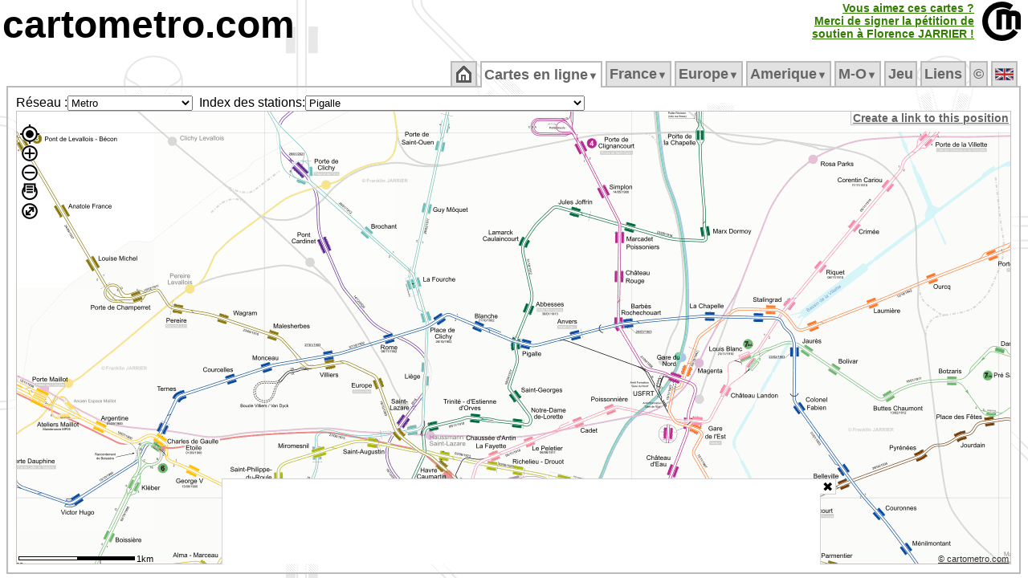

--- FILE ---
content_type: text/html; charset=UTF-8
request_url: https://cartometro.com/cartes/metro-paris/index.php?station=Pigalle
body_size: 12974
content:





<html xml:lang="fr" lang="fr">
<head>

<meta name="viewport" content="width=device-width, initial-scale=1.0, maximum-scale=1.0, user-scalable=no" />

<meta name="HandheldFriendly" content="true" />
<meta http-equiv="Content-Type" content="text/html; charset=UTF-8">
<meta name="Copyright" content="Franklin JARRIER">
<meta name="Author" content="Franklin JARRIER">
  <meta http-equiv="Content-Language" content="fr">
  <title>
Carte détaillée du métro de Paris (voie, ateliers, OrlyVAL, CDGVAL, ...)</title>
<meta NAME="Description" CONTENT="Site consacré aux métros, tramways et RER (Paris, Londres, Rome, Lyon, Lille, Bordeaux, Strasbourg, Nantes, Clermont-Ferrand, Dijon, Marseille, Montpellier, Mulhouse, Nice, Orléans, Genève, Lausanne, Turin, Milan, Los Angeles, Barcelonne, Los Angeles, Montréal...). Vous y trouverez des cartes très détaillées de ces différents réseaux.">
<meta NAME="Keywords" CONTENT="Carte, Plan, Metro, CartMetro, Paris, Metropolitain, voies, ateliers, raccordements, quai, station, géographique, VAL, OrlyVAL, CDGVAL, BEPC, Aramis, funiculaire, lyon, ficelle, lausanne, geneve, clermont-ferrand, dijon, marseille, montpellier, mulhouse, nice, milan, turin, strasbourg, lille, bordeaux, nantes, orléans, barcelona, rennes, cartes">
<meta NAME="Revisit-After" CONTENT="1 days">
<meta NAME="Robot" CONTENT="index, follow">
<meta HTTP-EQUIV="imagetoolbar" CONTENT="no">
<meta name=viewport content="width=device-width, initial-scale=1">
<script type="text/javascript" src="https://cartometro.com/carto_maps.v13.js?v=2024.1"></script>
<script type="text/javascript" src="https://cartometro.com/ol/ol.10.4.js"></script>
<script type="text/javascript" src="https://cartometro.com/ol/ol-layerswitcher.js"></script>
<script type="text/javascript" src="https://cartometro.com/ol/ol-popup.js"></script>
<script type="text/javascript" src="https://cartometro.com/ol/cm.js"></script>

<style type="text/css">
.TabActiveBackground {background:url('https://cartometro.com/images/back4.gif') repeat;} 
body { text-align:center; color: #000; background: #FFF url('https://cartometro.com/images/back2.png') repeat; margin-top: 3px; margin-bottom: 0px;margin-left: 3px; margin-right: 3px;  }
.TabOn {COLOR: #000000 !important;background:url('/images/back4.gif') repeat; }
</style>

<link rel="icon" type="image/gif" href="https://cartometro.com/favicon.gif">
<link rel="icon" type="image/svg+xml" href="https://cartometro.com/logo_noname.svg?v=2" />
<!--link rel="stylesheet" href="https://cdn.jsdelivr.net/gh/openlayers/openlayers.github.io@master/en/v6.3.1/css/ol.css" type="text/css"-->
<!--link rel="stylesheet" type="text/css" href="https://cartometro.com/ol_styles.css"-->
<link rel="stylesheet" type="text/css" href="https://cartometro.com/styles2.css">
<script data-ad-client="ca-pub-9837788223886328" async src="https://pagead2.googlesyndication.com/pagead/js/adsbygoogle.js"></script>
<link rel="stylesheet" type="text/css" href="/cookieconsent.css" />
<link rel="stylesheet" type="text/css" href="/ol/ol.10.4.css" />
<link rel="stylesheet" type="text/css" href="/ol/cm.css" />
<link rel="stylesheet" type="text/css" href="/ol/ol-layerswitcher.css" />
<link rel="stylesheet" type="text/css" href="/ol/ol-popup.css" />
<script src="/abd.js"></script>

</head>
 

<body class="mo_body">










<div style="position: relative; top: 0px; left: 0px; text-align:left; display:block; ">
<A href="https://cartometro.com"  class="pageTitle">cartometro.com</A><!--<A href="https://cartometro.com/liste-metro"  class="pageTitle">.metro</A><A href="https://cartometro.com/liste-tramway"  class="pageTitle2">.tramway</A><A href="https://cartometro.com/rer/"  class="pageTitle3">.rer</A><A href="https://cartometro.com" class="pageTitle4">.funiculaire</A>--></div>


<TABLE CELLPADDING=0 CELLSPACING=0 border=0 class="" style="position:absolute; top: 2px; right: 2px">
  <TR class="">
  <TD></td>
  <TD class="" style="text-align:right; border-right: 10px solid white !important;">

<style>
.pulselink{
    color: #44aa00;
    -webkit-animation: colorpulse 15s infinite alternate;
    animation: colorpulse 15s infinite alternate;
}
@-webkit-keyframes colorpulse {
    0%   { color: #225500; }
    25%  { color: #338000; }
    50%  { color: #44aa00; }
    75%  { color: #55d400; }
}
@keyframes colorpulse {
    0%   { color: #225500; }
    25%  { color: #338000; }
    50%  { color: #44aa00; }
    75%  { color: #55d400; }
}
</style>
	  <A href="http://florence-jarrier.net/"  class="pulselink" style=" FONT-SIZE: 14px; FONT-WEIGHT: bold;">Vous aimez ces cartes ?<br>Merci de signer la pétition de<br>soutien à Florence&nbsp;JARRIER&nbsp;!<br></A>
	  </td>
  <TD class="style1" style="width:55px !important;"><A href="https://cartometro.com" ><IMG class="pageTitle" alt="https://cartometro.com" title="https://cartometro.com" src="https://cartometro.com/images/logo.png"></A></TD>
  </TR>
</TABLE>
<br>
<TABLE CELLPADDING=0 CELLSPACING=0 class="style100;" style="width:100%;">
<TR class="style100" style="    line-height: 0px;">
<TD class="style10" >&nbsp;</td>
<TD class="style80" style="width:80%">&nbsp;</td>
<TD class="style10" >&nbsp;</td>
</TR>
<TR class="style100">
<TD class="style10" >&nbsp;</td>
<TD class="style80" style="width:80%">
<TABLE CELLPADDING=0 CELLSPACING=0 style="width:100%">
<TR id="mainTable">

<TD>
<TABLE CELLPADDING=0 CELLSPACING=0 style="width:100%">
<TR>
<TD CLASS="TabSepStart">&nbsp;</TD>
<TD CLASS="TabBorderBottom TabCommon TabOff" ><ul id="cm_menu"  style="margin: 0px; padding: 0px; ">
                <li><a style=" FONT-SIZE: 18px;" href="https://cartometro.com"><img src='https://cartometro.com/images/home.png' alt='Accueil'></a></li></ul><div style="clear:both"></div>
              </TD>
              <TD CLASS="TabSep">&nbsp;</TD><TD CLASS="TabBorderBottom TabCommon TabOn" ><ul id="cm_menu"  style="margin: 0px; padding: 0px; ">

              <li><a style=" FONT-SIZE: 18px;" href="https://cartometro.com/cartes" 
                  onmouseover="cm_open('m-cartes')" 
                  onmouseout="cm_closetime()">Cartes&nbsp;en&nbsp;ligne<small><small>&#9660;</small></small></a>
                  <div class="cm_menu" id="m-cartes" 
                      onmouseover="cm_cancelclosetime()" 
                      onmouseout="cm_closetime()">
                      <table CELLPADDING=0 CELLSPACING=0><tr><td class='cm_menu' style='vertical-align:top;text-align:center;'><div style='background-color: #BBB; color:#666; visibility: inherit; position:relative;border:0px !important;'>France/Paris&nbsp;<img class='flag' src='https://cartometro.com/images/FRA.png' alt=''></div>
<a href="https://cartometro.com/cartes/metro-paris">Metro</a>
<a href="https://cartometro.com/cartes/paris-multi">Grand Paris</a>
<a href="https://cartometro.com/cartes/paris-multi-dark">Grand Paris Sombre</a>
<a href="https://cartometro.com/cartes/rer-idf">RER</a>
<a href="https://cartometro.com/cartes/tram-paris">Tramways</a>
<a href="https://cartometro.com/cartes/tram-paris-anciens">Tramways Anciens</a>
<a href="https://cartometro.com/cartes/paris-mini">MiniPlan</a>
<div style='background-color: #BBB; color:#666; visibility: inherit; position:relative;border:0px !important;'>UK&nbsp;<img class='flag' src='https://cartometro.com/images/UNKG.png' alt=''></div>
<a href="https://cartometro.com/cartes/metro-tram-london">London detailed</a>
<a href="https://cartometro.com/cartes/lines-london">London Lines</a>
<a href="https://cartometro.com/cartes/metro-glasgow">Glasgow</a>
<div style='background-color: #BBB; color:#666; visibility: inherit; position:relative;border:0px !important;'>Belgique&nbsp;<img class='flag' src='https://cartometro.com/images/BE.png' alt=''></div>
<a href="https://cartometro.com/cartes/metro-tram-bruxelles">Bruxelles</a>
<div style='background-color: #BBB; color:#666; visibility: inherit; position:relative;border:0px !important;'>Canada&nbsp;<img class='flag' src='https://cartometro.com/images/CAN.png' alt=''></div>
<a href="https://cartometro.com/cartes/metro-tram-edmonton">Edmonton</a>
<a href="https://cartometro.com/cartes/tram-kitchener-waterloo">Kitchener-Waterloo</a>
<a href="https://cartometro.com/cartes/metro-montreal">Montreal</a>
<a href="https://cartometro.com/cartes/metro-tram-ottawa">Ottawa</a>
<a href="https://cartometro.com/cartes/metro-tram-toronto">Toronto</a>
<div style='background-color: #BBB; color:#666; visibility: inherit; position:relative;border:0px !important;'>Italie&nbsp;<img class='flag' src='https://cartometro.com/images/ITAL.png' alt=''></div>
<a href="https://cartometro.com/cartes/metro-genova">Genova</a>
<a href="https://cartometro.com/cartes/metro-milano">Milano</a>
<a href="https://cartometro.com/cartes/metro-tram-napoli">Napoli</a>
<a href="https://cartometro.com/cartes/metro-tram-roma">Roma</a>
<a href="https://cartometro.com/cartes/metro-torino">Torino</a>
<div style='background-color: #BBB; color:#666; visibility: inherit; position:relative;border:0px !important;'>Spain/España&nbsp;<img class='flag' src='https://cartometro.com/images/ES.png' alt=''></div>
<a href="https://cartometro.com/cartes/metro-tram-barcelona">Barcelona</a>
<a href="https://cartometro.com/cartes/tram-tenerife">Tenerife</a>
<div style='background-color: #BBB; color:#666; visibility: inherit; position:relative;border:0px !important;'>Sweden&nbsp;<img class='flag' src='https://cartometro.com/images/SWD.png' alt=''></div>
<a href="https://cartometro.com/cartes/train-skane">Skåne</a>
<div style='background-color: #BBB; color:#666; visibility: inherit; position:relative;border:0px !important;'>Suisse&nbsp;<img class='flag' src='https://cartometro.com/images/SUIS.png' alt=''></div>
<a href="https://cartometro.com/cartes/tram-geneve">Genève</a>
<a href="https://cartometro.com/cartes/metro-lausanne">Lausanne</a>
<div style='background-color: #BBB; color:#666; visibility: inherit; position:relative;border:0px !important;'>Luxembourg&nbsp;<img class='flag' src='https://cartometro.com/images/LUX.png' alt=''></div>
<a href="https://cartometro.com/cartes/tram-luxembourg">Luxembourg</a>
</td><td class='cm_menu'><div style='background-color: #BBB; color:#666; visibility: inherit; position:relative;border:0px !important;'>France/Régions&nbsp;<img class='flag' src='https://cartometro.com/images/FRA.png' alt=''></div>
<a href="https://cartometro.com/cartes/tram-angers">Angers</a>
<a href="https://cartometro.com/cartes/tram-aubagne">Aubagne</a>
<a href="https://cartometro.com/cartes/tram-avignon">Avignon</a>
<a href="https://cartometro.com/cartes/tram-besancon">Besancon</a>
<a href="https://cartometro.com/cartes/tram-bordeaux">Bordeaux</a>
<a href="https://cartometro.com/cartes/tram-brest">Brest</a>
<a href="https://cartometro.com/cartes/tram-caen">Caen</a>
<a href="https://cartometro.com/cartes/tram-clermont-ferrand">Clermont-Ferrand</a>
<a href="https://cartometro.com/cartes/tram-dijon">Dijon</a>
<a href="https://cartometro.com/cartes/tram-grenoble">Grenoble</a>
<a href="https://cartometro.com/cartes/tram-lehavre">Le Havre</a>
<a href="https://cartometro.com/cartes/tram-lemans">Le Mans</a>
<a href="https://cartometro.com/cartes/metro-tram-lille">Lille</a>
<a href="https://cartometro.com/cartes/metro-tram-lyon">Lyon</a>
<a href="https://cartometro.com/cartes/metro-tram-marseille">Marseille</a>
<a href="https://cartometro.com/cartes/tram-montpellier">Montpellier</a>
<a href="https://cartometro.com/cartes/tram-mulhouse">Mulhouse</a>
<a href="https://cartometro.com/cartes/tram-nancy">Nancy</a>
<a href="https://cartometro.com/cartes/tram-nantes">Nantes</a>
<a href="https://cartometro.com/cartes/tram-nice">Nice</a>
<a href="https://cartometro.com/cartes/tram-orleans">Orléans</a>
<a href="https://cartometro.com/cartes/tram-reims">Reims</a>
<a href="https://cartometro.com/cartes/metro-rennes">Rennes</a>
<a href="https://cartometro.com/cartes/tram-rouen">Rouen</a>
<a href="https://cartometro.com/cartes/tram-saint-etienne">Saint-Etienne</a>
<a href="https://cartometro.com/cartes/tram-strasbourg">Strasbourg</a>
<a href="https://cartometro.com/cartes/metro-tram-toulouse">Toulouse</a>
<a href="https://cartometro.com/cartes/tram-tours">Tours</a>
<a href="https://cartometro.com/cartes/tram-valenciennes">Valenciennes</a>
<div style='background-color: #BBB; color:#666; visibility: inherit; position:relative;border:0px !important;'>Ukraine&nbsp;<img class='flag' src='https://cartometro.com/images/UKR.png' alt=''></div>
<a href="https://cartometro.com/cartes/metro-tram-kiev">Kiev</a>
<div style='background-color: #BBB; color:#666; visibility: inherit; position:relative;border:0px !important;'>USA&nbsp;<img class='flag' src='https://cartometro.com/images/USA.png' alt=''></div>
<a href="https://cartometro.com/cartes/metro-tram-losangeles">Los Angeles</a>
<div style='background-color: #BBB; color:#666; visibility: inherit; position:relative;border:0px !important;'>UAE&nbsp;<img class='flag' src='https://cartometro.com/images/UAE.png' alt=''></div>
<a href="https://cartometro.com/cartes/metro-tram-dubai">Dubaï</a>
</td></tr></table>
                  </div>
              </li></ul><div style="clear:both"></div>
              </TD>
              <TD CLASS="TabSep">&nbsp;</TD><TD CLASS="TabBorderBottom TabCommon TabOff" ><ul id="cm_menu"  style="margin: 0px; padding: 0px; ">

                <li><a style=" FONT-SIZE: 18px;" href="https://cartometro.com/metro-paris" 
                    onmouseover="cm_open('m-France')" 
                    onmouseout="cm_closetime()">France<small><small>&#9660;</small></small></a>
                    <div class="cm_menu" id="m-France" 
                        onmouseover="cm_cancelclosetime()" 
                        onmouseout="cm_closetime()">
                        <a href="https://cartometro.com/metro-paris">Métropolitain</a>
<a href="https://cartometro.com/multi-paris">Grand Paris (multi)</a>
<a href="https://cartometro.com/rer">RER</a>
<a href="https://cartometro.com/tram-paris">Tramways</a>
<a href="https://cartometro.com/petits-trains-idf">Petits Trains</a>
<a href="https://cartometro.com/histoire">Histoire</a>
<a href="https://cartometro.com/tram-paris-anciens">Tramways Anciens</a>
<a href="https://cartometro.com/paris-mini">MiniPlan (M/T/R)</a>
<a href="https://cartometro.com/tramway-angers">Angers</a>
<a href="https://cartometro.com/tramway-aubagne">Aubagne</a>
<a href="https://cartometro.com/tramway-avignon">Avignon</a>
<a href="https://cartometro.com/tramway-besancon">Besançon</a>
<a href="https://cartometro.com/tramway-bordeaux">Bordeaux</a>
<a href="https://cartometro.com/tramway-brest">Brest</a>
<a href="https://cartometro.com/tramway-caen">Caen</a>
<a href="https://cartometro.com/tramway-clermont-ferrand">Clermont-Ferrand</a>
<a href="https://cartometro.com/tramway-dijon">Dijon</a>
<a href="https://cartometro.com/tramway-grenoble">Grenoble</a>
<a href="https://cartometro.com/tramway-lehavre">Le Havre</a>
<a href="https://cartometro.com/tramway-lemans">Le Mans</a>
<a href="https://cartometro.com/metro-tram-lille">Lille</a>
<a href="https://cartometro.com/metro-tram-lyon">Lyon</a>
<a href="https://cartometro.com/metro-tram-marseille">Marseille</a>
<a href="https://cartometro.com/tramway-montpellier">Montpellier</a>
<a href="https://cartometro.com/tramway-mulhouse">Mulhouse</a>
<a href="https://cartometro.com/tvr-nancy">Nancy</a>
<a href="https://cartometro.com/tramway-nantes">Nantes</a>
<a href="https://cartometro.com/tramway-nice">Nice</a>
<a href="https://cartometro.com/tramway-orleans">Orléans</a>
<a href="https://cartometro.com/tramway-reims">Reims</a>
<a href="https://cartometro.com/metro-rennes">Rennes</a>
<a href="https://cartometro.com/tramway-rouen">Rouen</a>
<a href="https://cartometro.com/tramway-saint-etienne">Saint-Etienne</a>
<a href="https://cartometro.com/tramway-strasbourg">Strasbourg</a>
<a href="https://cartometro.com/metro-tram-toulouse">Toulouse</a>
<a href="https://cartometro.com/tramway-tours">Tours</a>
<a href="https://cartometro.com/tramway-valenciennes">Valenciennes</a>

                    </div>
                </li></ul><div style="clear:both"></div>
              </TD>
              <TD CLASS="TabSep">&nbsp;</TD><TD CLASS="TabBorderBottom TabCommon TabOff" ><ul id="cm_menu"  style="margin: 0px; padding: 0px; ">

                <li><a style=" FONT-SIZE: 18px;" href="https://cartometro.com/metro-tram-barcelona" 
                    onmouseover="cm_open('m-Europe')" 
                    onmouseout="cm_closetime()">Europe<small><small>&#9660;</small></small></a>
                    <div class="cm_menu" id="m-Europe" 
                        onmouseover="cm_cancelclosetime()" 
                        onmouseout="cm_closetime()">
                        <a href="https://cartometro.com/metro-tram-barcelona">Barcelona</a>
<a href="https://cartometro.com/metro-tram-bruxelles">Bruxelles</a>
<a href="https://cartometro.com/metro-genova">Genova</a>
<a href="https://cartometro.com/tramway-geneve">Geneve</a>
<a href="https://cartometro.com/metro-tram-kiev">Kiev</a>
<a href="https://cartometro.com/metro-lausanne">Lausanne</a>
<a href="https://cartometro.com/metro-tram-london">London</a>
<a href="https://cartometro.com/lines-london">London Lines</a>
<a href="https://cartometro.com/tramway-luxembourg">Luxembourg</a>
<a href="https://cartometro.com/metro-glasgow">Glasgow</a>
<a href="https://cartometro.com/metro-milano">Milano</a>
<a href="https://cartometro.com/metro-tram-napoli">Napoli</a>
<a href="https://cartometro.com/metro-tram-roma">Roma</a>
<a href="https://cartometro.com/train-skane">Skåne</a>
<a href="https://cartometro.com/tramway-tenerife">Tenerife</a>
<a href="https://cartometro.com/metro-torino">Torino</a>

                    </div>
                </li></ul><div style="clear:both"></div>
              </TD>
              <TD CLASS="TabSep">&nbsp;</TD><TD CLASS="TabBorderBottom TabCommon TabOff" ><ul id="cm_menu"  style="margin: 0px; padding: 0px; ">

                <li><a style=" FONT-SIZE: 18px;" href="https://cartometro.com/tramway-kitchener-waterloo" 
                    onmouseover="cm_open('m-Amerique')" 
                    onmouseout="cm_closetime()">Amerique<small><small>&#9660;</small></small></a>
                    <div class="cm_menu" id="m-Amerique" 
                        onmouseover="cm_cancelclosetime()" 
                        onmouseout="cm_closetime()">
                        <a href="https://cartometro.com/tramway-kitchener-waterloo">Kitchener-Waterloo</a>
<a href="https://cartometro.com/metro-tram-losangeles">Los Angeles</a>
<a href="https://cartometro.com/metro-tram-edmonton">Edmonton</a>
<a href="https://cartometro.com/metro-montreal">Montréal</a>
<a href="https://cartometro.com/metro-tram-ottawa">Ottawa</a>
<a href="https://cartometro.com/metro-tram-toronto">Toronto</a>

                    </div>
                </li></ul><div style="clear:both"></div>
              </TD>
              <TD CLASS="TabSep">&nbsp;</TD><TD CLASS="TabBorderBottom TabCommon TabOff" ><ul id="cm_menu"  style="margin: 0px; padding: 0px; ">

                <li><a style=" FONT-SIZE: 18px;" href="https://cartometro.com/metro-tram-dubai" 
                    onmouseover="cm_open('m-Moyen&#8209;Orient')" 
                    onmouseout="cm_closetime()">M&#8209;O<small><small>&#9660;</small></small></a>
                    <div class="cm_menu" id="m-Moyen&amp;#8209;Orient" 
                        onmouseover="cm_cancelclosetime()" 
                        onmouseout="cm_closetime()">
                        <a href="https://cartometro.com/metro-tram-dubai">Dubai</a>

                    </div>
                </li></ul><div style="clear:both"></div>
              </TD>
              <TD CLASS="TabSep">&nbsp;</TD><TD CLASS="TabBorderBottom TabCommon TabOff" ><ul id="cm_menu"  style="margin: 0px; padding: 0px; ">
                <li><a style=" FONT-SIZE: 18px;" href="https://cartometro.com/jeu">Jeu</a></li></ul><div style="clear:both"></div>
              </TD>
              <TD CLASS="TabSep">&nbsp;</TD><TD CLASS="TabBorderBottom TabCommon TabOff" ><ul id="cm_menu"  style="margin: 0px; padding: 0px; ">
                <li><a style=" FONT-SIZE: 18px;" href="https://cartometro.com/en-savoir-plus">Liens</a></li></ul><div style="clear:both"></div>
              </TD>
              <TD CLASS="TabSep">&nbsp;</TD><TD CLASS="TabBorderBottom TabCommon TabOff" ><ul id="cm_menu"  style="margin: 0px; padding: 0px; ">
                <li><a style=" FONT-SIZE: 18px;" href="https://cartometro.com/infos-droits">&copy</a></li></ul><div style="clear:both"></div>
              </TD>
              <TD CLASS="TabSep">&nbsp;</TD><TD CLASS="TabBorderBottom TabCommon TabOff" ><ul id="cm_menu"  style="margin: 0px; padding: 0px; ">
                <li><a style=" FONT-SIZE: 18px;" href="https://cartometro.com/en"><img class='flag' src='https://cartometro.com/images/UNKG.png' alt='English'></a></li></ul><div style="clear:both"></div>
              </TD>
              <TD CLASS="TabSep">&nbsp;</TD></TR>
</TABLE>
</TD>
</TR>

<TR>
<TD style="; text-align: left" CLASS="TabContent TabActiveBackground TabActiveBorderLeftRight TabContentBottom" valign="top">


<style>
#carte_cm_300_600:after { 
            margin: 3rem; 
            content: "Oups, adblock est actif et bloque certaines images...";
            position: absolute; 
            transform: rotate(0deg); 
            -webkit-transform: rotate(0deg); 
            color: rgb(240, 0, 0); 
            top: 0; 
            left: 0; 
            z-index: -1; 
} 
</style>


<DIV class="masterMap"> 
  <table STYLE="height: 100%; width:100px" CELLPADDING=0 CELLSPACING=0 border=0 >
  <tr id="mainTable1" style="width:100px">
  <td style="width:5%">
  
  
  <table STYLE="height: 100%; width:100%" CELLPADDING=0 CELLSPACING=0 border=0 >
  <tr id="mainTable2" style="width:100px;">
<td valign="middle" class="" style="white-space: nowrap; text-align: right; width:5%">Réseau :  </td><td style="width:5%">
<form action="" style="padding:0px; border:0px; margin:0px; "><select size=1 name="choix" 
        onChange="if (this.form.choix.options[this.form.choix.options.selectedIndex].value != '') document.location.href=(this.form.choix.options[this.form.choix.options.selectedIndex].value)" 
        ><optgroup label="&bull;Belgique">
<option value="https://cartometro.com/cartes/metro-tram-bruxelles" >Bruxelles</option>
</optgroup>
<optgroup label="&bull;Canada">
<option value="https://cartometro.com/cartes/metro-tram-edmonton" >Edmonton</option>
<option value="https://cartometro.com/cartes/tram-kitchener-waterloo" >Kitchener-Waterloo</option>
<option value="https://cartometro.com/cartes/metro-montreal" >Montreal</option>
<option value="https://cartometro.com/cartes/metro-tram-ottawa" >Ottawa</option>
<option value="https://cartometro.com/cartes/metro-tram-toronto" >Toronto</option>
</optgroup>
<optgroup label="&bull;France/Paris">
<option value="https://cartometro.com/cartes/metro-paris" selected >Metro</option>
<option value="https://cartometro.com/cartes/paris-multi" >Grand Paris</option>
<option value="https://cartometro.com/cartes/paris-multi-dark" >Grand Paris Sombre</option>
<option value="https://cartometro.com/cartes/rer-idf" >RER</option>
<option value="https://cartometro.com/cartes/tram-paris" >Tramways</option>
<option value="https://cartometro.com/cartes/tram-paris-anciens" >Tramways Anciens</option>
<option value="https://cartometro.com/cartes/paris-mini" >MiniPlan</option>
<option value="https://cartometro.com/cartes/chemin-de-fer-des-chantereines" >Chantereines</option>
<option value="https://cartometro.com/cartes/jardin-acclimatation" >Acclimatation</option>
</optgroup>
<optgroup label="&bull;France/Régions">
<option value="https://cartometro.com/cartes/tram-angers" >Angers</option>
<option value="https://cartometro.com/cartes/tram-aubagne" >Aubagne</option>
<option value="https://cartometro.com/cartes/tram-avignon" >Avignon</option>
<option value="https://cartometro.com/cartes/tram-besancon" >Besancon</option>
<option value="https://cartometro.com/cartes/tram-bordeaux" >Bordeaux</option>
<option value="https://cartometro.com/cartes/tram-brest" >Brest</option>
<option value="https://cartometro.com/cartes/tram-caen" >Caen</option>
<option value="https://cartometro.com/cartes/tram-clermont-ferrand" >Clermont-Ferrand</option>
<option value="https://cartometro.com/cartes/tram-dijon" >Dijon</option>
<option value="https://cartometro.com/cartes/tram-grenoble" >Grenoble</option>
<option value="https://cartometro.com/cartes/tram-lehavre" >Le Havre</option>
<option value="https://cartometro.com/cartes/tram-lemans" >Le Mans</option>
<option value="https://cartometro.com/cartes/metro-tram-lille" >Lille</option>
<option value="https://cartometro.com/cartes/metro-tram-lyon" >Lyon</option>
<option value="https://cartometro.com/cartes/metro-tram-marseille" >Marseille</option>
<option value="https://cartometro.com/cartes/tram-montpellier" >Montpellier</option>
<option value="https://cartometro.com/cartes/tram-mulhouse" >Mulhouse</option>
<option value="https://cartometro.com/cartes/tram-nancy" >Nancy</option>
<option value="https://cartometro.com/cartes/tram-nantes" >Nantes</option>
<option value="https://cartometro.com/cartes/tram-nice" >Nice</option>
<option value="https://cartometro.com/cartes/tram-orleans" >Orléans</option>
<option value="https://cartometro.com/cartes/tram-reims" >Reims</option>
<option value="https://cartometro.com/cartes/metro-rennes" >Rennes</option>
<option value="https://cartometro.com/cartes/tram-rouen" >Rouen</option>
<option value="https://cartometro.com/cartes/tram-saint-etienne" >Saint-Etienne</option>
<option value="https://cartometro.com/cartes/tram-strasbourg" >Strasbourg</option>
<option value="https://cartometro.com/cartes/metro-tram-toulouse" >Toulouse</option>
<option value="https://cartometro.com/cartes/tram-tours" >Tours</option>
<option value="https://cartometro.com/cartes/tram-valenciennes" >Valenciennes</option>
</optgroup>
<optgroup label="&bull;Italie">
<option value="https://cartometro.com/cartes/metro-genova" >Genova</option>
<option value="https://cartometro.com/cartes/metro-milano" >Milano</option>
<option value="https://cartometro.com/cartes/metro-tram-napoli" >Napoli</option>
<option value="https://cartometro.com/cartes/metro-tram-roma" >Roma</option>
<option value="https://cartometro.com/cartes/metro-torino" >Torino</option>
</optgroup>
<optgroup label="&bull;Luxembourg">
<option value="https://cartometro.com/cartes/tram-luxembourg" >Luxembourg</option>
</optgroup>
<optgroup label="&bull;Spain/España">
<option value="https://cartometro.com/cartes/metro-tram-barcelona" >Barcelona</option>
<option value="https://cartometro.com/cartes/tram-tenerife" >Tenerife</option>
</optgroup>
<optgroup label="&bull;Suisse">
<option value="https://cartometro.com/cartes/tram-geneve" >Genève</option>
<option value="https://cartometro.com/cartes/metro-lausanne" >Lausanne</option>
</optgroup>
<optgroup label="&bull;Sweden">
<option value="https://cartometro.com/cartes/train-skane" >Skåne</option>
</optgroup>
<optgroup label="&bull;UAE">
<option value="https://cartometro.com/cartes/metro-tram-dubai" >Dubaï</option>
</optgroup>
<optgroup label="&bull;UK">
<option value="https://cartometro.com/cartes/metro-tram-london" >London detailed</option>
<option value="https://cartometro.com/cartes/lines-london" >London Lines</option>
<option value="https://cartometro.com/cartes/metro-glasgow" >Glasgow</option>
</optgroup>
<optgroup label="&bull;Ukraine">
<option value="https://cartometro.com/cartes/metro-tram-kiev" >Kiev</option>
</optgroup>
<optgroup label="&bull;USA">
<option value="https://cartometro.com/cartes/metro-tram-losangeles" >Los Angeles</option>
</optgroup>
</select></form>


  </td>
  <td valign="middle" class="" style="white-space: nowrap; text-align: right; width:5%">
&nbsp;&nbsp;Index des stations:  </td>
  <td valign="middle" class="" style="white-space: nowrap; text-align: left; font-family: verdana, times, sans-serif ; font-size: 8pt; width:5%">
<form action="" style="padding:0px; border:0px; margin:0px; "><select size=1 name="choix" 
        onChange="if (this.form.choix.options[this.form.choix.options.selectedIndex].value != '') document.location.href=(this.form.choix.options[this.form.choix.options.selectedIndex].value)" 
        >
      <optgroup label="Selectionnez un lieu">
<option value="https://cartometro.com/cartes/metro-paris/index.php?station=Voie+des+finances">Voie des finances</option>
<option value="https://cartometro.com/cartes/metro-paris/index.php?station=Gare+du+Nord+USFRT">Gare du Nord USFRT</option>
<option value="https://cartometro.com/cartes/metro-paris/index.php?station=Porte+Molitor">Porte Molitor</option>
<option value="https://cartometro.com/cartes/metro-paris/index.php?station=CDGVAL+-+LISA">CDGVAL - LISA</option>
<option value="https://cartometro.com/cartes/metro-paris/index.php?station=OrlyVal">OrlyVal</option>
</optgroup>
<optgroup label="Selectionnez une station">
<option value="https://cartometro.com/cartes/metro-paris/index.php?station=Abbesses">Abbesses</option>
<option value="https://cartometro.com/cartes/metro-paris/index.php?station=Aim%C3%A9+C%C3%A9saire">Aimé Césaire</option>
<option value="https://cartometro.com/cartes/metro-paris/index.php?station=Alexandre+Dumas">Alexandre Dumas</option>
<option value="https://cartometro.com/cartes/metro-paris/index.php?station=Alma+Marceau">Alma Marceau</option>
<option value="https://cartometro.com/cartes/metro-paris/index.php?station=Al%C3%A9sia">Alésia</option>
<option value="https://cartometro.com/cartes/metro-paris/index.php?station=Anatole+France">Anatole France</option>
<option value="https://cartometro.com/cartes/metro-paris/index.php?station=Anvers">Anvers</option>
<option value="https://cartometro.com/cartes/metro-paris/index.php?station=Argentine">Argentine</option>
<option value="https://cartometro.com/cartes/metro-paris/index.php?station=Arsenal">Arsenal</option>
<option value="https://cartometro.com/cartes/metro-paris/index.php?station=Arts+et+M%C3%A9tiers">Arts et Métiers</option>
<option value="https://cartometro.com/cartes/metro-paris/index.php?station=Asni%C3%A8res+Gennevilliers+-+Les+Agnettes">Asnières Gennevilliers - Les Agnettes</option>
<option value="https://cartometro.com/cartes/metro-paris/index.php?station=Assembl%C3%A9e+Nationale">Assemblée Nationale</option>
<option value="https://cartometro.com/cartes/metro-paris/index.php?station=Auber">Auber</option>
<option value="https://cartometro.com/cartes/metro-paris/index.php?station=Aubervilliers+-+Pantin+-+Quatre+Chemins">Aubervilliers - Pantin - Quatre Chemins</option>
<option value="https://cartometro.com/cartes/metro-paris/index.php?station=Avenue+Emile+Zola">Avenue Emile Zola</option>
<option value="https://cartometro.com/cartes/metro-paris/index.php?station=Avenue+Foch">Avenue Foch</option>
<option value="https://cartometro.com/cartes/metro-paris/index.php?station=Avenue+Henri+Martin">Avenue Henri Martin</option>
<option value="https://cartometro.com/cartes/metro-paris/index.php?station=Avron">Avron</option>
<option value="https://cartometro.com/cartes/metro-paris/index.php?station=Bagneux+-+Lucie+Aubrac">Bagneux - Lucie Aubrac</option>
<option value="https://cartometro.com/cartes/metro-paris/index.php?station=Bagneux">Bagneux</option>
<option value="https://cartometro.com/cartes/metro-paris/index.php?station=Balard">Balard</option>
<option value="https://cartometro.com/cartes/metro-paris/index.php?station=Barbara">Barbara</option>
<option value="https://cartometro.com/cartes/metro-paris/index.php?station=Barb%C3%A8s+-+Rochechouart">Barbès - Rochechouart</option>
<option value="https://cartometro.com/cartes/metro-paris/index.php?station=Basilique+de+Saint-Denis">Basilique de Saint-Denis</option>
<option value="https://cartometro.com/cartes/metro-paris/index.php?station=Bastille">Bastille</option>
<option value="https://cartometro.com/cartes/metro-paris/index.php?station=Bel-Air">Bel-Air</option>
<option value="https://cartometro.com/cartes/metro-paris/index.php?station=Belleville">Belleville</option>
<option value="https://cartometro.com/cartes/metro-paris/index.php?station=Bercy">Bercy</option>
<option value="https://cartometro.com/cartes/metro-paris/index.php?station=Biblioth%C3%A8que+Francois+Mitterrand">Bibliothèque Francois Mitterrand</option>
<option value="https://cartometro.com/cartes/metro-paris/index.php?station=Biblioth%C3%A8que+Fran%C3%A7ois+Mitterrand">Bibliothèque François Mitterrand</option>
<option value="https://cartometro.com/cartes/metro-paris/index.php?station=Billancourt">Billancourt</option>
<option value="https://cartometro.com/cartes/metro-paris/index.php?station=Bir-Hakeim+%28Tour+Eiffel%29">Bir-Hakeim (Tour Eiffel)</option>
<option value="https://cartometro.com/cartes/metro-paris/index.php?station=Blanche">Blanche</option>
<option value="https://cartometro.com/cartes/metro-paris/index.php?station=Bobigny+-+La+Folie">Bobigny - La Folie</option>
<option value="https://cartometro.com/cartes/metro-paris/index.php?station=Bobigny+-+Pablo+Picasso">Bobigny - Pablo Picasso</option>
<option value="https://cartometro.com/cartes/metro-paris/index.php?station=Bobigny+-+Pantin+Raymond+Queneau">Bobigny - Pantin Raymond Queneau</option>
<option value="https://cartometro.com/cartes/metro-paris/index.php?station=Boissi%C3%A8re">Boissière</option>
<option value="https://cartometro.com/cartes/metro-paris/index.php?station=Bolivar">Bolivar</option>
<option value="https://cartometro.com/cartes/metro-paris/index.php?station=Bondy">Bondy</option>
<option value="https://cartometro.com/cartes/metro-paris/index.php?station=Bonne+Nouvelle">Bonne Nouvelle</option>
<option value="https://cartometro.com/cartes/metro-paris/index.php?station=Botzaris">Botzaris</option>
<option value="https://cartometro.com/cartes/metro-paris/index.php?station=Boucicaut">Boucicaut</option>
<option value="https://cartometro.com/cartes/metro-paris/index.php?station=Boulainvilliers">Boulainvilliers</option>
<option value="https://cartometro.com/cartes/metro-paris/index.php?station=Boulevard+Victor">Boulevard Victor</option>
<option value="https://cartometro.com/cartes/metro-paris/index.php?station=Boulogne+-+Jean+Jaur%C3%A8s">Boulogne - Jean Jaurès</option>
<option value="https://cartometro.com/cartes/metro-paris/index.php?station=Boulogne+-+Pont+de+Saint-Cloud">Boulogne - Pont de Saint-Cloud</option>
<option value="https://cartometro.com/cartes/metro-paris/index.php?station=Bourg-la-Reine">Bourg-la-Reine</option>
<option value="https://cartometro.com/cartes/metro-paris/index.php?station=Bourse">Bourse</option>
<option value="https://cartometro.com/cartes/metro-paris/index.php?station=Brochant">Brochant</option>
<option value="https://cartometro.com/cartes/metro-paris/index.php?station=Bruneseau">Bruneseau</option>
<option value="https://cartometro.com/cartes/metro-paris/index.php?station=Bry-sur-Marne">Bry-sur-Marne</option>
<option value="https://cartometro.com/cartes/metro-paris/index.php?station=Br%C3%A9guet-Sabin">Bréguet-Sabin</option>
<option value="https://cartometro.com/cartes/metro-paris/index.php?station=Buttes+Chaumont">Buttes Chaumont</option>
<option value="https://cartometro.com/cartes/metro-paris/index.php?station=Buzenval">Buzenval</option>
<option value="https://cartometro.com/cartes/metro-paris/index.php?station=B%C3%A9rault">Bérault</option>
<option value="https://cartometro.com/cartes/metro-paris/index.php?station=Cadet">Cadet</option>
<option value="https://cartometro.com/cartes/metro-paris/index.php?station=Cambronne">Cambronne</option>
<option value="https://cartometro.com/cartes/metro-paris/index.php?station=Campo-Formio">Campo-Formio</option>
<option value="https://cartometro.com/cartes/metro-paris/index.php?station=Cardinal+Lemoine">Cardinal Lemoine</option>
<option value="https://cartometro.com/cartes/metro-paris/index.php?station=Carrefour+Pleyel">Carrefour Pleyel</option>
<option value="https://cartometro.com/cartes/metro-paris/index.php?station=Censier-Daubenton">Censier-Daubenton</option>
<option value="https://cartometro.com/cartes/metro-paris/index.php?station=Champ+de+Mars">Champ de Mars</option>
<option value="https://cartometro.com/cartes/metro-paris/index.php?station=Champ+de+Mars-Tour+Eiffel">Champ de Mars-Tour Eiffel</option>
<option value="https://cartometro.com/cartes/metro-paris/index.php?station=Champigny">Champigny</option>
<option value="https://cartometro.com/cartes/metro-paris/index.php?station=Champs-Elys%C3%A9es+-+Clemenceau">Champs-Elysées - Clemenceau</option>
<option value="https://cartometro.com/cartes/metro-paris/index.php?station=Chardon-Lagache">Chardon-Lagache</option>
<option value="https://cartometro.com/cartes/metro-paris/index.php?station=Charenton-Ecoles+%28Place+Aristide+Briand%29">Charenton-Ecoles (Place Aristide Briand)</option>
<option value="https://cartometro.com/cartes/metro-paris/index.php?station=Charles+Michels">Charles Michels</option>
<option value="https://cartometro.com/cartes/metro-paris/index.php?station=Charles+de+Gaulle+-+Etoile">Charles de Gaulle - Etoile</option>
<option value="https://cartometro.com/cartes/metro-paris/index.php?station=Charonne">Charonne</option>
<option value="https://cartometro.com/cartes/metro-paris/index.php?station=Chatou-Croissy">Chatou-Croissy</option>
<option value="https://cartometro.com/cartes/metro-paris/index.php?station=Chauss%C3%A9e+d%26%2339%3BAntin+-+La+Fayette">Chaussée d&#39;Antin - La Fayette</option>
<option value="https://cartometro.com/cartes/metro-paris/index.php?station=Chaville-V%C3%A9lizy">Chaville-Vélizy</option>
<option value="https://cartometro.com/cartes/metro-paris/index.php?station=Chemin+Vert">Chemin Vert</option>
<option value="https://cartometro.com/cartes/metro-paris/index.php?station=Chevaleret">Chevaleret</option>
<option value="https://cartometro.com/cartes/metro-paris/index.php?station=Ch%C3%A2teau+Landon">Château Landon</option>
<option value="https://cartometro.com/cartes/metro-paris/index.php?station=Ch%C3%A2teau+Rouge">Château Rouge</option>
<option value="https://cartometro.com/cartes/metro-paris/index.php?station=Ch%C3%A2teau+d%26%2339%3BEau">Château d&#39;Eau</option>
<option value="https://cartometro.com/cartes/metro-paris/index.php?station=Ch%C3%A2teau+de+Vincennes">Château de Vincennes</option>
<option value="https://cartometro.com/cartes/metro-paris/index.php?station=Ch%C3%A2telet">Châtelet</option>
<option value="https://cartometro.com/cartes/metro-paris/index.php?station=Ch%C3%A2telet-Les+Halles">Châtelet-Les Halles</option>
<option value="https://cartometro.com/cartes/metro-paris/index.php?station=Ch%C3%A2tillon+-+Montrouge">Châtillon - Montrouge</option>
<option value="https://cartometro.com/cartes/metro-paris/index.php?station=Cit%C3%A9+Universitaire">Cité Universitaire</option>
<option value="https://cartometro.com/cartes/metro-paris/index.php?station=Cit%C3%A9">Cité</option>
<option value="https://cartometro.com/cartes/metro-paris/index.php?station=Cluny+-+La+Sorbonne">Cluny - La Sorbonne</option>
<option value="https://cartometro.com/cartes/metro-paris/index.php?station=Colonel+Fabien">Colonel Fabien</option>
<option value="https://cartometro.com/cartes/metro-paris/index.php?station=Commerce">Commerce</option>
<option value="https://cartometro.com/cartes/metro-paris/index.php?station=Concorde">Concorde</option>
<option value="https://cartometro.com/cartes/metro-paris/index.php?station=Convention">Convention</option>
<option value="https://cartometro.com/cartes/metro-paris/index.php?station=Corentin+Cariou">Corentin Cariou</option>
<option value="https://cartometro.com/cartes/metro-paris/index.php?station=Corentin+Celton">Corentin Celton</option>
<option value="https://cartometro.com/cartes/metro-paris/index.php?station=Corvisart">Corvisart</option>
<option value="https://cartometro.com/cartes/metro-paris/index.php?station=Cour+Saint-Emilion">Cour Saint-Emilion</option>
<option value="https://cartometro.com/cartes/metro-paris/index.php?station=Courcelles">Courcelles</option>
<option value="https://cartometro.com/cartes/metro-paris/index.php?station=Couronnes">Couronnes</option>
<option value="https://cartometro.com/cartes/metro-paris/index.php?station=Crim%C3%A9">Crimé</option>
<option value="https://cartometro.com/cartes/metro-paris/index.php?station=Croix+Rouge">Croix Rouge</option>
<option value="https://cartometro.com/cartes/metro-paris/index.php?station=Croix+de+Chavaux+%28Jacques+Duclos%29">Croix de Chavaux (Jacques Duclos)</option>
<option value="https://cartometro.com/cartes/metro-paris/index.php?station=Cr%C3%A9teil-L%26%2339%3BEchat+%28H%C3%B4pital+Henri+Mondor%29">Créteil-L&#39;Echat (Hôpital Henri Mondor)</option>
<option value="https://cartometro.com/cartes/metro-paris/index.php?station=Cr%C3%A9teil-Pointe+du+Lac">Créteil-Pointe du Lac</option>
<option value="https://cartometro.com/cartes/metro-paris/index.php?station=Cr%C3%A9teil-Pr%C3%A9fecture+%28H%C3%B4tel+de+Ville%29">Créteil-Préfecture (Hôtel de Ville)</option>
<option value="https://cartometro.com/cartes/metro-paris/index.php?station=Cr%C3%A9teil-Universit%C3%A9">Créteil-Université</option>
<option value="https://cartometro.com/cartes/metro-paris/index.php?station=Danube">Danube</option>
<option value="https://cartometro.com/cartes/metro-paris/index.php?station=Daumesnil+%28F%C3%A9lix+Ebou%C3%A9%29">Daumesnil (Félix Eboué)</option>
<option value="https://cartometro.com/cartes/metro-paris/index.php?station=Denfert-Rochereau">Denfert-Rochereau</option>
<option value="https://cartometro.com/cartes/metro-paris/index.php?station=Drancy">Drancy</option>
<option value="https://cartometro.com/cartes/metro-paris/index.php?station=Dugommier">Dugommier</option>
<option value="https://cartometro.com/cartes/metro-paris/index.php?station=Dupleix">Dupleix</option>
<option value="https://cartometro.com/cartes/metro-paris/index.php?station=Duroc">Duroc</option>
<option value="https://cartometro.com/cartes/metro-paris/index.php?station=Ecole+Militaire">Ecole Militaire</option>
<option value="https://cartometro.com/cartes/metro-paris/index.php?station=Ecole+V%C3%A9t%C3%A9rinaire+de+Maisons-Alfort">Ecole Vétérinaire de Maisons-Alfort</option>
<option value="https://cartometro.com/cartes/metro-paris/index.php?station=Edgar+Quinet">Edgar Quinet</option>
<option value="https://cartometro.com/cartes/metro-paris/index.php?station=Eglise+d%26%2339%3BAuteuil">Eglise d&#39;Auteuil</option>
<option value="https://cartometro.com/cartes/metro-paris/index.php?station=Eglise+de+Pantin">Eglise de Pantin</option>
<option value="https://cartometro.com/cartes/metro-paris/index.php?station=Esplanade+de+La+D%C3%A9fense">Esplanade de La Défense</option>
<option value="https://cartometro.com/cartes/metro-paris/index.php?station=Etienne+Marcel">Etienne Marcel</option>
<option value="https://cartometro.com/cartes/metro-paris/index.php?station=Europe">Europe</option>
<option value="https://cartometro.com/cartes/metro-paris/index.php?station=Exelmans">Exelmans</option>
<option value="https://cartometro.com/cartes/metro-paris/index.php?station=Faidherbe+-+Chaligny">Faidherbe - Chaligny</option>
<option value="https://cartometro.com/cartes/metro-paris/index.php?station=Falgui%C3%A8re">Falguière</option>
<option value="https://cartometro.com/cartes/metro-paris/index.php?station=Filles+du+Calvaire">Filles du Calvaire</option>
<option value="https://cartometro.com/cartes/metro-paris/index.php?station=Fontenay-aux-Roses">Fontenay-aux-Roses</option>
<option value="https://cartometro.com/cartes/metro-paris/index.php?station=Fontenay-sous-Bois">Fontenay-sous-Bois</option>
<option value="https://cartometro.com/cartes/metro-paris/index.php?station=Fort+d%26%2339%3BAubervilliers">Fort d&#39;Aubervilliers</option>
<option value="https://cartometro.com/cartes/metro-paris/index.php?station=Franklin-Roosevelt">Franklin-Roosevelt</option>
<option value="https://cartometro.com/cartes/metro-paris/index.php?station=Front+Populaire">Front Populaire</option>
<option value="https://cartometro.com/cartes/metro-paris/index.php?station=F%C3%A9lix+Faure">Félix Faure</option>
<option value="https://cartometro.com/cartes/metro-paris/index.php?station=Gabriel+P%C3%A9ri">Gabriel Péri</option>
<option value="https://cartometro.com/cartes/metro-paris/index.php?station=Gagny">Gagny</option>
<option value="https://cartometro.com/cartes/metro-paris/index.php?station=Gallieni+%28Parc+de+Bagnolet%29">Gallieni (Parc de Bagnolet)</option>
<option value="https://cartometro.com/cartes/metro-paris/index.php?station=Gambetta">Gambetta</option>
<option value="https://cartometro.com/cartes/metro-paris/index.php?station=Gare+d%26%2339%3BAusterlitz">Gare d&#39;Austerlitz</option>
<option value="https://cartometro.com/cartes/metro-paris/index.php?station=Gare+de+Lyon">Gare de Lyon</option>
<option value="https://cartometro.com/cartes/metro-paris/index.php?station=Gare+de+l%26%2339%3BEst+%28Verdun%29">Gare de l&#39;Est (Verdun)</option>
<option value="https://cartometro.com/cartes/metro-paris/index.php?station=Gare+du+Nord">Gare du Nord</option>
<option value="https://cartometro.com/cartes/metro-paris/index.php?station=Garibaldi">Garibaldi</option>
<option value="https://cartometro.com/cartes/metro-paris/index.php?station=Ga%C3%AEt%C3%A9">Gaîté</option>
<option value="https://cartometro.com/cartes/metro-paris/index.php?station=Gennevilliers">Gennevilliers</option>
<option value="https://cartometro.com/cartes/metro-paris/index.php?station=Gentilly">Gentilly</option>
<option value="https://cartometro.com/cartes/metro-paris/index.php?station=George+V">George V</option>
<option value="https://cartometro.com/cartes/metro-paris/index.php?station=Glaci%C3%A8re">Glacière</option>
<option value="https://cartometro.com/cartes/metro-paris/index.php?station=Goncourt+%28H%C3%B4pital+Saint-Louis%29">Goncourt (Hôpital Saint-Louis)</option>
<option value="https://cartometro.com/cartes/metro-paris/index.php?station=Grands+Boulevards">Grands Boulevards</option>
<option value="https://cartometro.com/cartes/metro-paris/index.php?station=Guy+M%C3%B4quet">Guy Môquet</option>
<option value="https://cartometro.com/cartes/metro-paris/index.php?station=Haussmann-Saint-Lazare">Haussmann-Saint-Lazare</option>
<option value="https://cartometro.com/cartes/metro-paris/index.php?station=Havre-Caumartin">Havre-Caumartin</option>
<option value="https://cartometro.com/cartes/metro-paris/index.php?station=Haxo">Haxo</option>
<option value="https://cartometro.com/cartes/metro-paris/index.php?station=Hoche">Hoche</option>
<option value="https://cartometro.com/cartes/metro-paris/index.php?station=Houilles-Carri%C3%A8res-sur-Seine">Houilles-Carrières-sur-Seine</option>
<option value="https://cartometro.com/cartes/metro-paris/index.php?station=Montreuil-H%C3%B4pital">Montreuil-Hôpital</option>
<option value="https://cartometro.com/cartes/metro-paris/index.php?station=H%C3%B4tel+de+Ville">Hôtel de Ville</option>
<option value="https://cartometro.com/cartes/metro-paris/index.php?station=Invalides">Invalides</option>
<option value="https://cartometro.com/cartes/metro-paris/index.php?station=Issy+Ville">Issy Ville</option>
<option value="https://cartometro.com/cartes/metro-paris/index.php?station=Issy">Issy</option>
<option value="https://cartometro.com/cartes/metro-paris/index.php?station=Issy-Val+de+Seine">Issy-Val de Seine</option>
<option value="https://cartometro.com/cartes/metro-paris/index.php?station=Ivry+-+Place+Gambetta">Ivry - Place Gambetta</option>
<option value="https://cartometro.com/cartes/metro-paris/index.php?station=Ivry-sur-Seine">Ivry-sur-Seine</option>
<option value="https://cartometro.com/cartes/metro-paris/index.php?station=I%C3%A9na">Iéna</option>
<option value="https://cartometro.com/cartes/metro-paris/index.php?station=Jacques+Bonsergent">Jacques Bonsergent</option>
<option value="https://cartometro.com/cartes/metro-paris/index.php?station=Jasmin">Jasmin</option>
<option value="https://cartometro.com/cartes/metro-paris/index.php?station=Jaur%C3%A8s">Jaurès</option>
<option value="https://cartometro.com/cartes/metro-paris/index.php?station=Javel+-+Andr%C3%A9+Citron">Javel - André Citron</option>
<option value="https://cartometro.com/cartes/metro-paris/index.php?station=Javel">Javel</option>
<option value="https://cartometro.com/cartes/metro-paris/index.php?station=Joinville-le-Pont">Joinville-le-Pont</option>
<option value="https://cartometro.com/cartes/metro-paris/index.php?station=Jourdain">Jourdain</option>
<option value="https://cartometro.com/cartes/metro-paris/index.php?station=Jouy-en-Josas">Jouy-en-Josas</option>
<option value="https://cartometro.com/cartes/metro-paris/index.php?station=Jules+Joffrin">Jules Joffrin</option>
<option value="https://cartometro.com/cartes/metro-paris/index.php?station=Jussieu">Jussieu</option>
<option value="https://cartometro.com/cartes/metro-paris/index.php?station=Kl%C3%A9ber">Kléber</option>
<option value="https://cartometro.com/cartes/metro-paris/index.php?station=La+Chapelle">La Chapelle</option>
<option value="https://cartometro.com/cartes/metro-paris/index.php?station=La+Courneuve+-+6+routes">La Courneuve - 6 routes</option>
<option value="https://cartometro.com/cartes/metro-paris/index.php?station=La+Courneuve+-+8+Mai+1945">La Courneuve - 8 Mai 1945</option>
<option value="https://cartometro.com/cartes/metro-paris/index.php?station=La+Courneuve-Aubervilliers">La Courneuve-Aubervilliers</option>
<option value="https://cartometro.com/cartes/metro-paris/index.php?station=La+D%C3%A9fense+-+Grande+Arche">La Défense - Grande Arche</option>
<option value="https://cartometro.com/cartes/metro-paris/index.php?station=La+D%C3%A9fense+-+Michelet">La Défense - Michelet</option>
<option value="https://cartometro.com/cartes/metro-paris/index.php?station=La+D%C3%A9fense">La Défense</option>
<option value="https://cartometro.com/cartes/metro-paris/index.php?station=La+Fourche">La Fourche</option>
<option value="https://cartometro.com/cartes/metro-paris/index.php?station=La+Motte-Picquet+-+Grenelle">La Motte-Picquet - Grenelle</option>
<option value="https://cartometro.com/cartes/metro-paris/index.php?station=La+Muette">La Muette</option>
<option value="https://cartometro.com/cartes/metro-paris/index.php?station=La+Plaine-Stade+de+France">La Plaine-Stade de France</option>
<option value="https://cartometro.com/cartes/metro-paris/index.php?station=La+Tour-Maubourg">La Tour-Maubourg</option>
<option value="https://cartometro.com/cartes/metro-paris/index.php?station=La+Varenne-Chennevi%C3%A8res">La Varenne-Chennevières</option>
<option value="https://cartometro.com/cartes/metro-paris/index.php?station=Lamarck+-+Caulaincourt">Lamarck - Caulaincourt</option>
<option value="https://cartometro.com/cartes/metro-paris/index.php?station=Laplace">Laplace</option>
<option value="https://cartometro.com/cartes/metro-paris/index.php?station=Laumi%C3%A8re">Laumière</option>
<option value="https://cartometro.com/cartes/metro-paris/index.php?station=Le+Blanc-Mesnil">Le Blanc-Mesnil</option>
<option value="https://cartometro.com/cartes/metro-paris/index.php?station=Le+Bourget">Le Bourget</option>
<option value="https://cartometro.com/cartes/metro-paris/index.php?station=Le+Kremlin-Bic%C3%AAtre">Le Kremlin-Bicêtre</option>
<option value="https://cartometro.com/cartes/metro-paris/index.php?station=Le+Parc+de+Saint-Maur">Le Parc de Saint-Maur</option>
<option value="https://cartometro.com/cartes/metro-paris/index.php?station=Le+Peletier">Le Peletier</option>
<option value="https://cartometro.com/cartes/metro-paris/index.php?station=Le+Raincy-Villemomble-Montfermeil">Le Raincy-Villemomble-Montfermeil</option>
<option value="https://cartometro.com/cartes/metro-paris/index.php?station=Le+Vert+de+Maisons">Le Vert de Maisons</option>
<option value="https://cartometro.com/cartes/metro-paris/index.php?station=Ledru-Rollin">Ledru-Rollin</option>
<option value="https://cartometro.com/cartes/metro-paris/index.php?station=Les+Ardoines">Les Ardoines</option>
<option value="https://cartometro.com/cartes/metro-paris/index.php?station=Les+Boullereaux-Champigny">Les Boullereaux-Champigny</option>
<option value="https://cartometro.com/cartes/metro-paris/index.php?station=Les+Courtilles">Les Courtilles</option>
<option value="https://cartometro.com/cartes/metro-paris/index.php?station=Les+Gobelins">Les Gobelins</option>
<option value="https://cartometro.com/cartes/metro-paris/index.php?station=Les+Gr%C3%A9sillons">Les Grésillons</option>
<option value="https://cartometro.com/cartes/metro-paris/index.php?station=Les+Halles">Les Halles</option>
<option value="https://cartometro.com/cartes/metro-paris/index.php?station=Serge+Gainsbourg">Serge Gainsbourg</option>
<option value="https://cartometro.com/cartes/metro-paris/index.php?station=Les+Sablons+%28Jardin+d%26%2339%3Bacclimatation%29">Les Sablons (Jardin d&#39;acclimatation)</option>
<option value="https://cartometro.com/cartes/metro-paris/index.php?station=Libert%C3%A9">Liberté</option>
<option value="https://cartometro.com/cartes/metro-paris/index.php?station=Li%C3%A8ge">Liège</option>
<option value="https://cartometro.com/cartes/metro-paris/index.php?station=Londeau+-+Domus">Londeau - Domus</option>
<option value="https://cartometro.com/cartes/metro-paris/index.php?station=Louis+Blanc">Louis Blanc</option>
<option value="https://cartometro.com/cartes/metro-paris/index.php?station=Louise+Michel">Louise Michel</option>
<option value="https://cartometro.com/cartes/metro-paris/index.php?station=Lourmel">Lourmel</option>
<option value="https://cartometro.com/cartes/metro-paris/index.php?station=Louvre+-+Rivoli">Louvre - Rivoli</option>
<option value="https://cartometro.com/cartes/metro-paris/index.php?station=Luxembourg">Luxembourg</option>
<option value="https://cartometro.com/cartes/metro-paris/index.php?station=Mabillon">Mabillon</option>
<option value="https://cartometro.com/cartes/metro-paris/index.php?station=Madeleine">Madeleine</option>
<option value="https://cartometro.com/cartes/metro-paris/index.php?station=Magenta">Magenta</option>
<option value="https://cartometro.com/cartes/metro-paris/index.php?station=Mairie+d%26%2339%3BAubervilliers">Mairie dAubervilliers</option>
<option value="https://cartometro.com/cartes/metro-paris/index.php?station=Mairie+d%26%2339%3BIssy">Mairie d&#39;Issy</option>
<option value="https://cartometro.com/cartes/metro-paris/index.php?station=Mairie+d%26%2339%3BIvry">Mairie d&#39;Ivry</option>
<option value="https://cartometro.com/cartes/metro-paris/index.php?station=Mairie+de+Clichy">Mairie de Clichy</option>
<option value="https://cartometro.com/cartes/metro-paris/index.php?station=Mairie+de+Montreuil">Mairie de Montreuil</option>
<option value="https://cartometro.com/cartes/metro-paris/index.php?station=Mairie+de+Montrouge">Mairie de Montrouge</option>
<option value="https://cartometro.com/cartes/metro-paris/index.php?station=Mairie+de+Saint-Ouen">Mairie de Saint-Ouen</option>
<option value="https://cartometro.com/cartes/metro-paris/index.php?station=Mairie+des+Lilas">Mairie des Lilas</option>
<option value="https://cartometro.com/cartes/metro-paris/index.php?station=Maison+Blanche">Maison Blanche</option>
<option value="https://cartometro.com/cartes/metro-paris/index.php?station=Maisons-Alfort+-+Les+Juilliottes">Maisons-Alfort - Les Juilliottes</option>
<option value="https://cartometro.com/cartes/metro-paris/index.php?station=Maisons-Alfort+-+Stade">Maisons-Alfort - Stade</option>
<option value="https://cartometro.com/cartes/metro-paris/index.php?station=Maisons-Alfort-Alfortville">Maisons-Alfort-Alfortville</option>
<option value="https://cartometro.com/cartes/metro-paris/index.php?station=Malakoff+-+Plateau+de+Vanves">Malakoff - Plateau de Vanves</option>
<option value="https://cartometro.com/cartes/metro-paris/index.php?station=Malakoff+-+Rue+Etienne+Dolet">Malakoff - Rue Etienne Dolet</option>
<option value="https://cartometro.com/cartes/metro-paris/index.php?station=Malesherbes">Malesherbes</option>
<option value="https://cartometro.com/cartes/metro-paris/index.php?station=Mara%C3%AEchers">Maraîchers</option>
<option value="https://cartometro.com/cartes/metro-paris/index.php?station=Marcadet+-+Poissonniers">Marcadet - Poissonniers</option>
<option value="https://cartometro.com/cartes/metro-paris/index.php?station=Marcel+Sembat">Marcel Sembat</option>
<option value="https://cartometro.com/cartes/metro-paris/index.php?station=Martin+Nadaud">Martin Nadaud</option>
<option value="https://cartometro.com/cartes/metro-paris/index.php?station=Marx-Dormoy">Marx-Dormoy</option>
<option value="https://cartometro.com/cartes/metro-paris/index.php?station=Maubert-Mutualit%C3%A9">Maubert-Mutualité</option>
<option value="https://cartometro.com/cartes/metro-paris/index.php?station=Meudon-Val+Fleury">Meudon-Val Fleury</option>
<option value="https://cartometro.com/cartes/metro-paris/index.php?station=Michel+Ange+-+Auteuil">Michel Ange - Auteuil</option>
<option value="https://cartometro.com/cartes/metro-paris/index.php?station=Michel+Ange+-+Molitor">Michel Ange - Molitor</option>
<option value="https://cartometro.com/cartes/metro-paris/index.php?station=Michel+Bizot">Michel Bizot</option>
<option value="https://cartometro.com/cartes/metro-paris/index.php?station=Michelet+-+Docteur+Bauer">Michelet - Docteur Bauer</option>
<option value="https://cartometro.com/cartes/metro-paris/index.php?station=Mirabeau">Mirabeau</option>
<option value="https://cartometro.com/cartes/metro-paris/index.php?station=Miromesnil">Miromesnil</option>
<option value="https://cartometro.com/cartes/metro-paris/index.php?station=Molitor">Molitor</option>
<option value="https://cartometro.com/cartes/metro-paris/index.php?station=Monceau">Monceau</option>
<option value="https://cartometro.com/cartes/metro-paris/index.php?station=Montgallet">Montgallet</option>
<option value="https://cartometro.com/cartes/metro-paris/index.php?station=Montparnasse+-+Bienven%C3%BCe">Montparnasse - Bienvenüe</option>
<option value="https://cartometro.com/cartes/metro-paris/index.php?station=Montreuil+-+Murs+%C3%A0+P%C3%AAches">Montreuil - Murs à Pêches</option>
<option value="https://cartometro.com/cartes/metro-paris/index.php?station=Montreuil+-+Sept+Chemins">Montreuil - Sept Chemins</option>
<option value="https://cartometro.com/cartes/metro-paris/index.php?station=Mouton-Duvernet">Mouton-Duvernet</option>
<option value="https://cartometro.com/cartes/metro-paris/index.php?station=Mus%C3%A9e+d%26%2339%3BOrsay">Musee d&#39;Orsay</option>
<option value="https://cartometro.com/cartes/metro-paris/index.php?station=M%C3%A9nilmontant">Ménilmontant</option>
<option value="https://cartometro.com/cartes/metro-paris/index.php?station=Nanterre-Pr%C3%A9fecture">Nanterre-Préfecture</option>
<option value="https://cartometro.com/cartes/metro-paris/index.php?station=Nanterre-Universit%C3%A9">Nanterre-Université</option>
<option value="https://cartometro.com/cartes/metro-paris/index.php?station=Nanterre-Ville">Nanterre-Ville</option>
<option value="https://cartometro.com/cartes/metro-paris/index.php?station=Nation">Nation</option>
<option value="https://cartometro.com/cartes/metro-paris/index.php?station=Nationale">Nationale</option>
<option value="https://cartometro.com/cartes/metro-paris/index.php?station=Neuilly-Plaisance">Neuilly-Plaisance</option>
<option value="https://cartometro.com/cartes/metro-paris/index.php?station=Neuilly-Porte+Maillot">Neuilly-Porte Maillot</option>
<option value="https://cartometro.com/cartes/metro-paris/index.php?station=Nogent-Le+Perreux">Nogent-Le Perreux</option>
<option value="https://cartometro.com/cartes/metro-paris/index.php?station=Nogent-sur-Marne">Nogent-sur-Marne</option>
<option value="https://cartometro.com/cartes/metro-paris/index.php?station=Noisy-le-Grand-Mont+d%26%2339%3BEst">Noisy-le-Grand-Mont d&#39;Est</option>
<option value="https://cartometro.com/cartes/metro-paris/index.php?station=Noisy-le-Sec">Noisy-le-Sec</option>
<option value="https://cartometro.com/cartes/metro-paris/index.php?station=Notre-Dame+de+Lorette">Notre-Dame de Lorette</option>
<option value="https://cartometro.com/cartes/metro-paris/index.php?station=Notre-Dame+des+Champs">Notre-Dame des Champs</option>
<option value="https://cartometro.com/cartes/metro-paris/index.php?station=Oberkampf">Oberkampf</option>
<option value="https://cartometro.com/cartes/metro-paris/index.php?station=Od%C3%A9on">Odéon</option>
<option value="https://cartometro.com/cartes/metro-paris/index.php?station=Olympiades">Olympiades</option>
<option value="https://cartometro.com/cartes/metro-paris/index.php?station=Op%C3%A9ra">Opéra</option>
<option value="https://cartometro.com/cartes/metro-paris/index.php?station=Ourcq">Ourcq</option>
<option value="https://cartometro.com/cartes/metro-paris/index.php?station=Palais+Royal+-+Mus%C3%A9e+du+Louvre">Palais Royal - Musée du Louvre</option>
<option value="https://cartometro.com/cartes/metro-paris/index.php?station=Pantin">Pantin</option>
<option value="https://cartometro.com/cartes/metro-paris/index.php?station=Parc+de+Sceaux">Parc de Sceaux</option>
<option value="https://cartometro.com/cartes/metro-paris/index.php?station=Parmentier">Parmentier</option>
<option value="https://cartometro.com/cartes/metro-paris/index.php?station=Passy">Passy</option>
<option value="https://cartometro.com/cartes/metro-paris/index.php?station=Pasteur">Pasteur</option>
<option value="https://cartometro.com/cartes/metro-paris/index.php?station=Pelleport">Pelleport</option>
<option value="https://cartometro.com/cartes/metro-paris/index.php?station=Pereire+%28Mar%C3%A9chal+Juin%29">Pereire (Maréchal Juin)</option>
<option value="https://cartometro.com/cartes/metro-paris/index.php?station=Pereire-Levallois">Pereire-Levallois</option>
<option value="https://cartometro.com/cartes/metro-paris/index.php?station=Pernety">Pernety</option>
<option value="https://cartometro.com/cartes/metro-paris/index.php?station=Philippe+Auguste">Philippe Auguste</option>
<option value="https://cartometro.com/cartes/metro-paris/index.php?station=Picpus">Picpus</option>
<option value="https://cartometro.com/cartes/metro-paris/index.php?station=Pierre+et+Marie+Curie">Pierre et Marie Curie</option>
<option value="https://cartometro.com/cartes/metro-paris/index.php?station=Pigalle" selected="selected">Pigalle</option>
<option value="https://cartometro.com/cartes/metro-paris/index.php?station=Romainville+-+Carnot">Romainville - Carnot</option>
<option value="https://cartometro.com/cartes/metro-paris/index.php?station=Place+Monge+%28Jardin+des+Plantes+-+Ar%C3%A8nes+de+Lut%C3%A8ce%29">Place Monge (Jardin des Plantes - Arènes de Lutèce)</option>
<option value="https://cartometro.com/cartes/metro-paris/index.php?station=Place+d%26%2339%3BItalie">Place d&#39;Italie</option>
<option value="https://cartometro.com/cartes/metro-paris/index.php?station=Place+de+Clichy">Place de Clichy</option>
<option value="https://cartometro.com/cartes/metro-paris/index.php?station=Place+de+Rungis">Place de Rungis</option>
<option value="https://cartometro.com/cartes/metro-paris/index.php?station=Place+des+F%C3%AAtes">Place des Fêtes</option>
<option value="https://cartometro.com/cartes/metro-paris/index.php?station=Plaisance">Plaisance</option>
<option value="https://cartometro.com/cartes/metro-paris/index.php?station=Poissonni%C3%A8re">Poissonnière</option>
<option value="https://cartometro.com/cartes/metro-paris/index.php?station=Pompadour">Pompadour</option>
<option value="https://cartometro.com/cartes/metro-paris/index.php?station=Pont+Marie+%28Cit%C3%A9+des+Arts%29">Pont Marie (Cité des Arts)</option>
<option value="https://cartometro.com/cartes/metro-paris/index.php?station=Pont+Neuf+%28La+Monnaie%29">Pont Neuf (La Monnaie)</option>
<option value="https://cartometro.com/cartes/metro-paris/index.php?station=Pont+de+Levallois+-+B%C3%A9con">Pont de Levallois - Bécon</option>
<option value="https://cartometro.com/cartes/metro-paris/index.php?station=Pont+de+Neuilly+%28Avenue+de+Madrid%29">Pont de Neuilly (Avenue de Madrid)</option>
<option value="https://cartometro.com/cartes/metro-paris/index.php?station=Pont+de+S%C3%A8vres">Pont de Sèvres</option>
<option value="https://cartometro.com/cartes/metro-paris/index.php?station=Pont+de+l%26%2339%3BAlma">Pont de l&#39;Alma</option>
<option value="https://cartometro.com/cartes/metro-paris/index.php?station=Port+de+Genevilliers">Port de Genevilliers</option>
<option value="https://cartometro.com/cartes/metro-paris/index.php?station=Port-Royal">Port-Royal</option>
<option value="https://cartometro.com/cartes/metro-paris/index.php?station=Porte+Dauphine+%28Mar%C3%A9chal+de+Lattre+de+Tassigny%29">Porte Dauphine (Maréchal de Lattre de Tassigny)</option>
<option value="https://cartometro.com/cartes/metro-paris/index.php?station=Porte+Dor%C3%A9e">Porte Dorée</option>
<option value="https://cartometro.com/cartes/metro-paris/index.php?station=Porte+Maillot">Porte Maillot</option>
<option value="https://cartometro.com/cartes/metro-paris/index.php?station=Porte+d%26%2339%3BAuteuil">Porte d&#39;Auteuil</option>
<option value="https://cartometro.com/cartes/metro-paris/index.php?station=Porte+d%26%2339%3BItalie">Porte d&#39;Italie</option>
<option value="https://cartometro.com/cartes/metro-paris/index.php?station=Porte+d%26%2339%3BIvry">Porte d&#39;Ivry</option>
<option value="https://cartometro.com/cartes/metro-paris/index.php?station=Porte+d%26%2339%3BOrl%C3%A9ans+%28G%C3%A9n%C3%A9ral+Leclerc%29">Porte d&#39;Orléans (Général Leclerc)</option>
<option value="https://cartometro.com/cartes/metro-paris/index.php?station=Porte+de+Bagnolet">Porte de Bagnolet</option>
<option value="https://cartometro.com/cartes/metro-paris/index.php?station=Porte+de+Champerret">Porte de Champerret</option>
<option value="https://cartometro.com/cartes/metro-paris/index.php?station=Porte+de+Charenton">Porte de Charenton</option>
<option value="https://cartometro.com/cartes/metro-paris/index.php?station=Porte+de+Choisy">Porte de Choisy</option>
<option value="https://cartometro.com/cartes/metro-paris/index.php?station=Porte+de+Clichy">Porte de Clichy</option>
<option value="https://cartometro.com/cartes/metro-paris/index.php?station=Porte+de+Clignancourt">Porte de Clignancourt</option>
<option value="https://cartometro.com/cartes/metro-paris/index.php?station=Porte+de+Montreuil">Porte de Montreuil</option>
<option value="https://cartometro.com/cartes/metro-paris/index.php?station=Porte+de+Pantin">Porte de Pantin</option>
<option value="https://cartometro.com/cartes/metro-paris/index.php?station=Porte+de+Saint-Cloud">Porte de Saint-Cloud</option>
<option value="https://cartometro.com/cartes/metro-paris/index.php?station=Porte+de+Saint-Ouen">Porte de Saint-Ouen</option>
<option value="https://cartometro.com/cartes/metro-paris/index.php?station=Porte+de+Vanves">Porte de Vanves</option>
<option value="https://cartometro.com/cartes/metro-paris/index.php?station=Porte+de+Versailles">Porte de Versailles</option>
<option value="https://cartometro.com/cartes/metro-paris/index.php?station=Porte+de+Vincennes">Porte de Vincennes</option>
<option value="https://cartometro.com/cartes/metro-paris/index.php?station=Porte+de+la+Chapelle">Porte de la Chapelle</option>
<option value="https://cartometro.com/cartes/metro-paris/index.php?station=Porte+de+la+Villette">Porte de la Villette</option>
<option value="https://cartometro.com/cartes/metro-paris/index.php?station=Porte+des+Lilas">Porte des Lilas</option>
<option value="https://cartometro.com/cartes/metro-paris/index.php?station=Pr%C3%A9-Saint-Gervais">Pré-Saint-Gervais</option>
<option value="https://cartometro.com/cartes/metro-paris/index.php?station=Pyramides">Pyramides</option>
<option value="https://cartometro.com/cartes/metro-paris/index.php?station=Pyr%C3%A9n%C3%A9es">Pyrénées</option>
<option value="https://cartometro.com/cartes/metro-paris/index.php?station=P%C3%A8re+Lachaise">Père Lachaise</option>
<option value="https://cartometro.com/cartes/metro-paris/index.php?station=Quai+de+la+Gare">Quai de la Gare</option>
<option value="https://cartometro.com/cartes/metro-paris/index.php?station=Quai+de+la+Rap%C3%A9e">Quai de la Rapée</option>
<option value="https://cartometro.com/cartes/metro-paris/index.php?station=Quatre+Septembre">Quatre Septembre</option>
<option value="https://cartometro.com/cartes/metro-paris/index.php?station=Rambuteau">Rambuteau</option>
<option value="https://cartometro.com/cartes/metro-paris/index.php?station=Ranelagh">Ranelagh</option>
<option value="https://cartometro.com/cartes/metro-paris/index.php?station=Raspail">Raspail</option>
<option value="https://cartometro.com/cartes/metro-paris/index.php?station=Rennes">Rennes</option>
<option value="https://cartometro.com/cartes/metro-paris/index.php?station=Reuilly+-+Diderot">Reuilly - Diderot</option>
<option value="https://cartometro.com/cartes/metro-paris/index.php?station=Richard-Lenoir">Richard-Lenoir</option>
<option value="https://cartometro.com/cartes/metro-paris/index.php?station=Richelieu+-+Drouot">Richelieu - Drouot</option>
<option value="https://cartometro.com/cartes/metro-paris/index.php?station=Rigollots">Rigollots</option>
<option value="https://cartometro.com/cartes/metro-paris/index.php?station=Riquet">Riquet</option>
<option value="https://cartometro.com/cartes/metro-paris/index.php?station=Robespierre">Robespierre</option>
<option value="https://cartometro.com/cartes/metro-paris/index.php?station=Robinson">Robinson</option>
<option value="https://cartometro.com/cartes/metro-paris/index.php?station=Rome">Rome</option>
<option value="https://cartometro.com/cartes/metro-paris/index.php?station=Rosny+-+Bois-Perrier">Rosny - Bois-Perrier</option>
<option value="https://cartometro.com/cartes/metro-paris/index.php?station=Rosny-Bois-Perrier">Rosny-Bois-Perrier</option>
<option value="https://cartometro.com/cartes/metro-paris/index.php?station=La+Dhuys">La Dhuys</option>
<option value="https://cartometro.com/cartes/metro-paris/index.php?station=Rosny-sous-Bois+-+Boissi%C3%A8re">Rosny-sous-Bois - Boissière</option>
<option value="https://cartometro.com/cartes/metro-paris/index.php?station=Rosny-sous-Bois">Rosny-sous-Bois</option>
<option value="https://cartometro.com/cartes/metro-paris/index.php?station=Rue+Saint-Maur">Rue Saint-Maur</option>
<option value="https://cartometro.com/cartes/metro-paris/index.php?station=Rue+de+la+Pompe+%28Avenue+Georges+Mandel%29">Rue de la Pompe (Avenue Georges Mandel)</option>
<option value="https://cartometro.com/cartes/metro-paris/index.php?station=Rue+des+Boulets">Rue des Boulets</option>
<option value="https://cartometro.com/cartes/metro-paris/index.php?station=Rue+du+Bac">Rue du Bac</option>
<option value="https://cartometro.com/cartes/metro-paris/index.php?station=Rueil-Malmaison">Rueil-Malmaison</option>
<option value="https://cartometro.com/cartes/metro-paris/index.php?station=R%C3%A9aumur-S%C3%A9bastopol">Réaumur-Sébastopol</option>
<option value="https://cartometro.com/cartes/metro-paris/index.php?station=R%C3%A9publique">République</option>
<option value="https://cartometro.com/cartes/metro-paris/index.php?station=Saint-Ambroise">Saint-Ambroise</option>
<option value="https://cartometro.com/cartes/metro-paris/index.php?station=Saint-Augustin">Saint-Augustin</option>
<option value="https://cartometro.com/cartes/metro-paris/index.php?station=Saint-Denis">Saint-Denis</option>
<option value="https://cartometro.com/cartes/metro-paris/index.php?station=Saint-Denis-Porte+de+Paris">Saint-Denis-Porte de Paris</option>
<option value="https://cartometro.com/cartes/metro-paris/index.php?station=Saint-Denis-Universit%C3%A9">Saint-Denis-Université</option>
<option value="https://cartometro.com/cartes/metro-paris/index.php?station=Saint-Fargeau">Saint-Fargeau</option>
<option value="https://cartometro.com/cartes/metro-paris/index.php?station=Saint-Fran%C3%A7ois-Xavier">Saint-François-Xavier</option>
<option value="https://cartometro.com/cartes/metro-paris/index.php?station=Saint-Georges">Saint-Georges</option>
<option value="https://cartometro.com/cartes/metro-paris/index.php?station=Saint-Germain-des-Pr%C3%A9s">Saint-Germain-des-Prés</option>
<option value="https://cartometro.com/cartes/metro-paris/index.php?station=Saint-Jacques">Saint-Jacques</option>
<option value="https://cartometro.com/cartes/metro-paris/index.php?station=Saint-Lazare">Saint-Lazare</option>
<option value="https://cartometro.com/cartes/metro-paris/index.php?station=Saint-Mand%C3%A9">Saint-Mandé</option>
<option value="https://cartometro.com/cartes/metro-paris/index.php?station=Saint-Marcel">Saint-Marcel</option>
<option value="https://cartometro.com/cartes/metro-paris/index.php?station=Saint-Martin">Saint-Martin</option>
<option value="https://cartometro.com/cartes/metro-paris/index.php?station=Saint-Maur-Cr%C3%A9teil">Saint-Maur-Créteil</option>
<option value="https://cartometro.com/cartes/metro-paris/index.php?station=Saint-Michel">Saint-Michel</option>
<option value="https://cartometro.com/cartes/metro-paris/index.php?station=Saint-Michel-Notre-Dame">Saint-Michel-Notre-Dame</option>
<option value="https://cartometro.com/cartes/metro-paris/index.php?station=Saint-Ouen+-+Les+Docks">Saint-Ouen - Les Docks</option>
<option value="https://cartometro.com/cartes/metro-paris/index.php?station=Saint-Ouen">Saint-Ouen</option>
<option value="https://cartometro.com/cartes/metro-paris/index.php?station=Saint-Paul+%28Le+Marais%29">Saint-Paul (Le Marais)</option>
<option value="https://cartometro.com/cartes/metro-paris/index.php?station=Saint-Philippe-du-Roule">Saint-Philippe-du-Roule</option>
<option value="https://cartometro.com/cartes/metro-paris/index.php?station=Saint-Placide">Saint-Placide</option>
<option value="https://cartometro.com/cartes/metro-paris/index.php?station=Saint-Sulpice">Saint-Sulpice</option>
<option value="https://cartometro.com/cartes/metro-paris/index.php?station=Saint-S%C3%A9bastien+-+Froissart">Saint-Sébastien - Froissart</option>
<option value="https://cartometro.com/cartes/metro-paris/index.php?station=Sartrouville">Sartrouville</option>
<option value="https://cartometro.com/cartes/metro-paris/index.php?station=Sceaux">Sceaux</option>
</optgroup>
<optgroup label="Selectionnez une station de RER">
<option value="https://cartometro.com/cartes/metro-paris/index.php?station=Sentier">Sentier</option>
<option value="https://cartometro.com/cartes/metro-paris/index.php?station=Simplon">Simplon</option>
<option value="https://cartometro.com/cartes/metro-paris/index.php?station=Solf%C3%A9rino">Solférino</option>
<option value="https://cartometro.com/cartes/metro-paris/index.php?station=Stade+de+France-Saint-Denis">Stade de France-Saint-Denis</option>
<option value="https://cartometro.com/cartes/metro-paris/index.php?station=Stalingrad">Stalingrad</option>
<option value="https://cartometro.com/cartes/metro-paris/index.php?station=Strasbourg+-+Saint-Denis">Strasbourg - Saint-Denis</option>
<option value="https://cartometro.com/cartes/metro-paris/index.php?station=Sucy-Bonneuil">Sucy-Bonneuil</option>
<option value="https://cartometro.com/cartes/metro-paris/index.php?station=Sully-Morland">Sully-Morland</option>
<option value="https://cartometro.com/cartes/metro-paris/index.php?station=S%C3%A8vres+-+Babylone">Sèvres - Babylone</option>
<option value="https://cartometro.com/cartes/metro-paris/index.php?station=S%C3%A8vres+-+Lecourbe">Sèvres - Lecourbe</option>
<option value="https://cartometro.com/cartes/metro-paris/index.php?station=S%C3%A9gur">Ségur</option>
<option value="https://cartometro.com/cartes/metro-paris/index.php?station=Temple">Temple</option>
<option value="https://cartometro.com/cartes/metro-paris/index.php?station=Ternes">Ternes</option>
<option value="https://cartometro.com/cartes/metro-paris/index.php?station=Tolbiac">Tolbiac</option>
<option value="https://cartometro.com/cartes/metro-paris/index.php?station=Trinit%C3%A9+-+d%26%2339%3BEstienne+d%26%2339%3BOrves">Trinite</option>
<option value="https://cartometro.com/cartes/metro-paris/index.php?station=Trocad%C3%A9ro">Trocadéro</option>
<option value="https://cartometro.com/cartes/metro-paris/index.php?station=Tuileries">Tuileries</option>
<option value="https://cartometro.com/cartes/metro-paris/index.php?station=T%C3%A9l%C3%A9graphe">Télégraphe</option>
<option value="https://cartometro.com/cartes/metro-paris/index.php?station=Val+de+Fontenay">Val de Fontenay</option>
<option value="https://cartometro.com/cartes/metro-paris/index.php?station=Vaneau">Vaneau</option>
<option value="https://cartometro.com/cartes/metro-paris/index.php?station=Varenne">Varenne</option>
<option value="https://cartometro.com/cartes/metro-paris/index.php?station=Vaugirard+%28Adolphe+Ch%C3%A9rioux%29">Vaugirard (Adolphe Chérioux)</option>
<option value="https://cartometro.com/cartes/metro-paris/index.php?station=Vavin">Vavin</option>
<option value="https://cartometro.com/cartes/metro-paris/index.php?station=Victor+Hugo">Victor Hugo</option>
<option value="https://cartometro.com/cartes/metro-paris/index.php?station=Villejuif+-+Louis+Aragon">Villejuif - Louis Aragon</option>
<option value="https://cartometro.com/cartes/metro-paris/index.php?station=Villejuif+-+L%C3%A9o+Lagrange">Villejuif - Léo Lagrange</option>
<option value="https://cartometro.com/cartes/metro-paris/index.php?station=Villejuif+-+Paul+Vaillant-Couturier">Villejuif - Paul Vaillant-Couturier</option>
<option value="https://cartometro.com/cartes/metro-paris/index.php?station=Villeneuve-Prairie">Villeneuve-Prairie</option>
<option value="https://cartometro.com/cartes/metro-paris/index.php?station=Villiers">Villiers</option>
<option value="https://cartometro.com/cartes/metro-paris/index.php?station=Villiers-sur-Marne-Le+Plessis-Tr%C3%A9vise">Villiers-sur-Marne-Le Plessis-Trévise</option>
<option value="https://cartometro.com/cartes/metro-paris/index.php?station=Vincennes">Vincennes</option>
<option value="https://cartometro.com/cartes/metro-paris/index.php?station=Viroflay-Rive+Gauche">Viroflay-Rive Gauche</option>
<option value="https://cartometro.com/cartes/metro-paris/index.php?station=Vitry-sur-Seine">Vitry-sur-Seine</option>
<option value="https://cartometro.com/cartes/metro-paris/index.php?station=Volontaires">Volontaires</option>
<option value="https://cartometro.com/cartes/metro-paris/index.php?station=Voltaire+%28L%C3%A9on+Blum%29">Voltaire (Léon Blum)</option>
<option value="https://cartometro.com/cartes/metro-paris/index.php?station=Wagram">Wagram</option>
</optgroup>
</select>
            </form></td>
<td style="TEXT-ALIGN:right; width:50%">

</td>
</tr>
</table>
</td>
</tr>
  <tr><td valign="middle" style="text-align: left;"><script language="javascript" type="text/javascript">
  cm_add_map ("100%", "100%", 44, 158, "carto_metroparis" ,  "4.12" ,  4,  Array ( Array (292, 273), Array (585, 546), Array (1170, 1093), Array (2340, 2187), Array (4681, 4374), Array (9362, 8748), Array (18724, 17496), Array (37448, 34992)), 2.1547497379008,  2.5942753987032, 48.709274171779,  48.978370464583, 2.3375956597, 48.8823258172, "https://cartometro.com/images-maps/", "https://cartometro.com/cartes/metro-paris/index.php", 300, true, true, true, true, false, true );

</script>
<script language="javascript" type="text/javascript">
//<![CDATA[
document.write( '<span style=\'display: none;\'>' ); 
//]]> </script>
<div style="width:100% ;height:50px;position:relative;overflow:hidden;border-top:0px solid #FFFFFF !important; border-right:1px solid #C7C1C1; border-left:1px solid #C7C1C1; border-bottom:1px solid #C7C1C1;">
<br><br><br><br><br>
<center>Vous devez activer le <u>javascript</u> pour utiliser cet outil de visualisation de carte</center>
<br><br><br>
</div>
<script language='javascript' type='text/javascript'>
//<![CDATA[
document.write( '</span>' ); 
//]]> </script>
              
</td></tr>  
  </table>  
</DIV>

<style>
.cmad{
    position: absolute;
    bottom: 17px;
    left: calc(50% - 364px);
    width: 728px;
    height: 90px !important;
    z-index: 1000;
    display: none;
    background: white;
    padding: 8px;
    border-top: 1px solid lightgray;
    border-left: 1px solid lightgray;
    border-right: 1px solid lightgray;
    text-align: center;
}
.cmadclose {
    position: absolute;
    bottom: 104px;
    right: calc(50% - 401px);
    width: 102x;
    height: 12px !important;
    z-index: 1001;
    display: none;
    cursor: pointer;
    line-height: 14px;
    background: white;
    padding: 3px;
    border-top: 1px solid lightgray;
    border-right: 1px solid lightgray;
    border-bottom: 1px solid lightgray;
}

@media only screen and (min-width: calc(728px + 44px + 3px)) {
	.cmad, .cmadclose{
		display: block;
	}
}
</style>
<div class="cmadclose" id="cmadclose" onclick="getElementById('cmad').style.display='none';getElementById('cmadclose').style.display='none'">✖</div>
<div class="cmad" id="cmad">
<script async src="https://pagead2.googlesyndication.com/pagead/js/adsbygoogle.js"></script>
<!-- h3 -->
<ins class="adsbygoogle"
     style="display:inline-block;width:728px;height:90px"
     data-ad-client="ca-pub-9837788223886328"
     data-ad-slot="6397099493"></ins>
<script>
     (adsbygoogle = window.adsbygoogle || []).push({});
</script> 
</div>
</TD>
</TR>
</TABLE></TD><TD class="style10">&nbsp;</TD>
</TR>
</TABLE>




<div class="cartometro-consent-root" id="adb-inform" style="display:none">
    <div class="cartometro-dialog-overlay"></div>
    <div class="cartometro-dialog-container">
        <div class="cartometro-dialog cartometro-choice-dialog" role="dialog" tabindex="0">
            <div class="cartometro-choice-dialog-header"></div>
            <div class="cartometro-dialog-content">
                <div class="cartometro-dialog-scrollable-content">
                    <div class="cartometro-header">
                        Merci de désactiver votre bloqueur de publicités sur le site cartometro.com                    </div>
                </div>
            </div>
            <div class="cartometro-footer-buttons-container">
                <div>
                    <button class="cartometro-button-button" role="button" tabindex="0" onclick="document.location=document.location">
                        <p class="cartometro-button-label">
                        Recharger la page</p>
                    </button>
                </div>
            </div>
        </div>
    </div>
</div>
<script>

    setTimeout(() => {
        const adbDetector = new AdblockDetector()
        const userHasAdblock = adbDetector.detect(); // true if user has it false if not
        
        if (userHasAdblock) {
            console.log("Outch, ",userHasAdblock)
            document.getElementById("adb-inform").setAttribute("style", "display: flex !important;")
        }
    }, Math.floor(Math.random() * 4000)+1000);
</script>
</BODY>
</HTML>




--- FILE ---
content_type: text/html; charset=utf-8
request_url: https://www.google.com/recaptcha/api2/aframe
body_size: 267
content:
<!DOCTYPE HTML><html><head><meta http-equiv="content-type" content="text/html; charset=UTF-8"></head><body><script nonce="xHi__ULwPM3dPCIgU1aGow">/** Anti-fraud and anti-abuse applications only. See google.com/recaptcha */ try{var clients={'sodar':'https://pagead2.googlesyndication.com/pagead/sodar?'};window.addEventListener("message",function(a){try{if(a.source===window.parent){var b=JSON.parse(a.data);var c=clients[b['id']];if(c){var d=document.createElement('img');d.src=c+b['params']+'&rc='+(localStorage.getItem("rc::a")?sessionStorage.getItem("rc::b"):"");window.document.body.appendChild(d);sessionStorage.setItem("rc::e",parseInt(sessionStorage.getItem("rc::e")||0)+1);localStorage.setItem("rc::h",'1768955490800');}}}catch(b){}});window.parent.postMessage("_grecaptcha_ready", "*");}catch(b){}</script></body></html>

--- FILE ---
content_type: text/css
request_url: https://cartometro.com/ol/cm.css
body_size: 661
content:

.layer-switcher {
    max-width: 300px;
}
.ol-rotate { 
    top: 5.5em !important;
    left: 0.5em !important;
}
.ol-popup {
    padding: 25px 5px 5px 5px !important;
    
}
.ol-popup-content {
    min-width: 250px !important;
}
.ol-mouse-position {
    bottom: 0px;
    top: auto;
    right: calc(50% - 50px);
    background: #ffffffcc;
    padding: 5px;
}
.ol-scale-bar {
  overflow-y: clip;
  height: 10px;
}
.ol-scale-step-text {
  display:none !important;
}
.ol-scale-step-text:last-of-type {
    display:block !important;
    position: relative;
    left: 20px !important;
    top: 0px !important;
}
.ol-scale-singlebar {
    height: 10px
}
.ol-scale-singlebar {
    height: 10px
}
.ol-zoom .ol-zoom-in {
    border-radius: 2px 2px 0 0;
    background-image: url(/images/zoomIn.png);
    font-size: 0px !important;
    height: 25px;
    width: 25px;
    background-color: transparent;
}
.ol-zoom .ol-zoom-out {
    border-radius: 2px 2px 0 0;
    background-image: url(/images/zoomOut.png);
    font-size: 0px !important;
    height: 24px;
    width: 24px;
    background-color: transparent;
}
.ol-full-screen {
}

.ol-full-screen-false, .ol-full-screen-true {
    border-radius: 2px 2px 0 0;
    font-size: 0px !important;
    height: 24px !important;
    width: 24px !important;
    background-color: transparent !important;
}
.ol-full-screen-false {
    background-image: url(/images/fullScreen.png);
}
.ol-full-screen-true {
    background-image: url(/images/close_r.png);
}
.ol-zoom.ol-control, .ol-full-screen.ol-control, .ol-rotate.ol-control {
    background-color: transparent !important;
    width: 25px !important;
    height: 25px !important;
}
.ol-rotate-reset {
    background-color: transparent !important;
    width: 24px !important;
    height: 24px !important;
}
.ol-control button:hover, .ol-control button:focus {
    outline: none !important;
}
.ol-compass {
    border-radius: 2px 2px 0 0;
    background-image: url(/images/north.png);
    font-size: 0px !important;
    height: 24px !important;
    width: 24px !important;
    background-color: transparent !important;
}
.ol-popup {
    font-size: 11px !important;
    background-color: #E2E2E3 !important;
}
.ol-popup:before, .ol-popup:after {
    border-top-color: #E2E2E3 !important;
}


.localize-me {
    border-radius: 2px 2px 0 0;
    font-size: 0px !important;
    height: 24px !important;
    width: 24px !important;
    top: 60px!important;
    left: 8px !important;
    background-color: transparent !important;
}
.localize-me button {
    border-radius: 2px 2px 0 0;
    height: 24px !important;
    width: 24px !important;
    background-image: url(/images/locate.png);
    background-color: transparent !important;
}

.print-me {
    border-radius: 2px 2px 0 0;
    font-size: 0px !important;
    height: 24px !important;
    width: 24px !important;
    top: 115px!important;
    left: 8px !important;
    background-color: transparent !important;
}
.print-me button {
    border-radius: 2px 2px 0 0;
    height: 24px !important;
    width: 24px !important;
    background-image: url(/images/print2.png);
    background-color: transparent !important;
}

.ol-popup-content {
    padding-top: 5px;
}
.infos_station_title {
    background-color: #E2E2E3;
    font-weight: bold;
    padding-bottom: 0px;
    position: absolute;
    top: 5px;
    
}
.infos_station_detail {
    background-color: #E2E2E3;
    padding: 0px;
    padding: 5px;
}